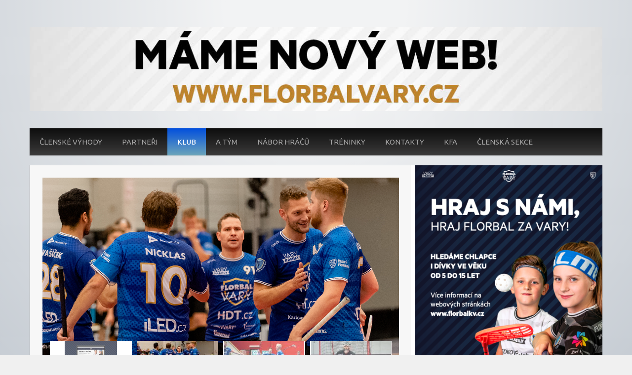

--- FILE ---
content_type: text/html; charset=utf-8
request_url: http://archiv.florbalkv.cz/index.php/item/do-nov%C3%A9-sez%C3%B3ny-s-nov%C3%BDm-webem
body_size: 7241
content:
<!DOCTYPE HTML>
<html lang="cs-cz" dir="ltr"  data-config='{"twitter":0,"plusone":0,"facebook":0,"style":"blue"}'>

<head>
<meta charset="utf-8">
<meta http-equiv="X-UA-Compatible" content="IE=edge">
<meta name="viewport" content="width=device-width, initial-scale=1">
<base href="http://archiv.florbalkv.cz/index.php/item/do-nov%C3%A9-sez%C3%B3ny-s-nov%C3%BDm-webem" />
	<meta name="keywords" content="florbal,karlovy vary,superfinale, muzi,nabor,deti,zabava,floorbal,cfbu,ceskyflorbal,sport,bmw,karlovarsky kraj,sokolov,sparta,florbal sokolov," />
	<meta name="author" content="redakce" />
	<title>FB Hurrican Karlovy Vary - PŘEDSTAVUJEME NOVÝ WEB!</title>
	<link href="/index.php/item/do-nové-sezóny-s-novým-webem" rel="canonical" />
	<link href="/templates/yoo_avenue/favicon.ico" rel="shortcut icon" type="image/vnd.microsoft.icon" />
	<script src="/media/jui/js/jquery.min.js?c187a89ec68785e419c4bde3d20cad94" type="text/javascript"></script>
	<script src="/media/jui/js/jquery-noconflict.js?c187a89ec68785e419c4bde3d20cad94" type="text/javascript"></script>
	<script src="/media/jui/js/jquery-migrate.min.js?c187a89ec68785e419c4bde3d20cad94" type="text/javascript"></script>
	<script src="/media/zoo/assets/js/responsive.js?ver=20190926" type="text/javascript"></script>
	<script src="/components/com_zoo/assets/js/default.js?ver=20190926" type="text/javascript"></script>
	<script src="/media/jui/js/bootstrap.min.js?c187a89ec68785e419c4bde3d20cad94" type="text/javascript"></script>
	<script src="/media/widgetkit/uikit2-f540d1ce.js" type="text/javascript"></script>
	<script src="/media/widgetkit/wk-scripts-6cc0279b.js" type="text/javascript"></script>

<link rel="apple-touch-icon-precomposed" href="/templates/yoo_avenue/apple_touch_icon.png">
<link rel="stylesheet" href="/templates/yoo_avenue/styles/blue/css/bootstrap.css">
<link rel="stylesheet" href="/templates/yoo_avenue/styles/blue/css/theme.css">
<link rel="stylesheet" href="/templates/yoo_avenue/css/custom.css">
<script src="/templates/yoo_avenue/warp/vendor/uikit/js/uikit.js"></script>
<script src="/templates/yoo_avenue/warp/vendor/uikit/js/components/autocomplete.js"></script>
<script src="/templates/yoo_avenue/warp/vendor/uikit/js/components/search.js"></script>
<script src="/templates/yoo_avenue/warp/vendor/uikit/js/components/tooltip.js"></script>
<script src="/templates/yoo_avenue/warp/js/social.js"></script>
<script src="/templates/yoo_avenue/js/theme.js"></script>
</head>

<body class="tm-sidebar-a-right tm-sidebars-1 tm-isblog">

    <div class="tm-page-bg">

        <div class="uk-container uk-container-center">

            <div class="tm-container">

                                <div class="tm-headerbar uk-clearfix uk-hidden-small">

                                        <a class="tm-logo" href="http://archiv.florbalkv.cz">
	<p><a href="https://www.florbalvary.cz"><img src="/images/kfa/vodka_web-4.png" alt="" /></a></p></a>
                    
                    
                    <div class="uk-panel"></div>
                </div>
                
                                <div class="tm-top-block tm-grid-block">

                                        <nav class="tm-navbar uk-navbar">

                                                <ul class="uk-navbar-nav uk-hidden-small">
<li><a href="/index.php/členské-výhody">Členské výhody</a></li><li><a href="/index.php/partneri">Partneři</a></li><li class="uk-parent uk-active" data-uk-dropdown="{'preventflip':'y'}" aria-haspopup="true" aria-expanded="false"><a href="/index.php">KLUB</a><div class="uk-dropdown uk-dropdown-navbar uk-dropdown-width-1"><div class="uk-grid uk-dropdown-grid"><div class="uk-width-1-1"><ul class="uk-nav uk-nav-navbar"><li><a href="/index.php/klub/o-nas">O nás</a></li><li><a href="/index.php/kontakty">Kontakty</a></li><li><a href="/index.php/klub/treninkove-prostory">Tréninkové prostory</a></li><li><a href="/index.php/klub/florbalový-kemp">Florbalový kemp</a></li><li><a href="/index.php/klub/florbalový-kemp-divky">Soustředění DÍVKY</a></li><li><a href="/index.php/klub/kodex">Kodex</a></li><li><a href="/index.php/klub/mise-a-vize-klubu">Mise a Vize klubu</a></li></ul></div></div></div></li><li><a href="/index.php/a-tym"> A TÝM</a></li><li><a href="/index.php/nabory">Nábor hráčů</a></li><li><a href="/index.php/treninky">Tréninky</a></li><li><a href="/index.php/kontakty">Kontakty</a></li><li><a href="/index.php/kfa">KFA</a></li><li><a href="/index.php/členská-sekce">Členská sekce</a></li></ul>                        
                                                <a href="#offcanvas" class="uk-navbar-toggle uk-visible-small" data-uk-offcanvas></a>
                        
                        
                    </nav>
                    
                    
                </div>
                
                                <section class="tm-top-a uk-grid tm-grid-block" data-uk-grid-match="{target:'> div > .uk-panel'}">
<div class="uk-width-1-1 uk-width-medium-2-4 uk-hidden-large"><div class="uk-panel uk-hidden-large"><h3 class="uk-panel-title">Logo Mobil</h3>
	<p><img src="/images/kfa/vodka_web-3.png" alt="" /><img src="/images/kfa/vodka_web-3.png" alt="" /></p></div></div>

<div class="uk-width-1-1 uk-width-medium-1-4 uk-width-large-2-3"><div class="uk-panel uk-panel-box uk-panel-box-secondary">
<div id="wk-647">
    <div class="uk-panel uk-panel uk-panel-box uk-panel-box-primary uk-padding-remove uk-overflow-hidden">

                <div class="uk-grid uk-grid-collapse " data-uk-grid-margin>
            <div class="uk-width-1-1 uk-text-center">
                
<div class="uk-slidenav-position" data-uk-slideshow="{autoplay: true ,autoplayInterval: 2500}">

    <ul class="uk-slideshow">
        
            <li style="min-height: 300px;">
                <img src="/images/kfa/Nvrh_bez_nzvu-47.png" alt="PŘEDSTAVUJEME NOVÝ WEB!">            </li>

        
            <li style="min-height: 300px;">
                <img src="/images/FOTO/2021/02/BA6.jpg" alt="PO ZODPOVĚDNÉM VÝKONU VEZE A-TÝM Z CHOMUTOVA TŘI BODY">            </li>

        
            <li style="min-height: 300px;">
                <img src="/images/FOTO/2021/02/Czech_9.jpg" alt="V PODKRUŠNOHOSRKÉM DERBY VYZVE ÁČKO CHOMUTOV">            </li>

        
            <li style="min-height: 300px;">
                <img src="/images/FOTO/2020/09/VARADI.jpg" alt="A-TÝM PŘETLAČIL ZNOJMO A POSKOČIL NA TŘETÍ MÍSTO">            </li>

            </ul>

        <a href="#" class="uk-slidenav uk-slidenav-contrast uk-slidenav-previous uk-hidden-touch" data-uk-slideshow-item="previous"></a>
    <a href="#" class="uk-slidenav uk-slidenav-contrast uk-slidenav-next uk-hidden-touch" data-uk-slideshow-item="next"></a>
    
        <div class="uk-position-bottom uk-margin-bottom uk-margin-left uk-margin-right">
        
<ul class="uk-thumbnav uk-margin-bottom-remove">
    <li class="uk-width-1-4" data-uk-slideshow-item="0"><a href="#"><img src="/media/widgetkit/Nvrh_bez_nzvu-47-b5c15b3dc0ca82a2d96e8cc8d0b0c081.png" alt="PŘEDSTAVUJEME NOVÝ WEB!" height="60"></a></li>
    <li class="uk-width-1-4" data-uk-slideshow-item="1"><a href="#"><img src="/media/widgetkit/BA6-b140ac501539174e0fcd3e02aeaf4b3f.jpg" alt="PO ZODPOVĚDNÉM VÝKONU VEZE A-TÝM Z CHOMUTOVA TŘI BODY" height="60"></a></li>
    <li class="uk-width-1-4" data-uk-slideshow-item="2"><a href="#"><img src="/media/widgetkit/Czech_9-421d439202e88bb8f6b6df57a29986b3.jpg" alt="V PODKRUŠNOHOSRKÉM DERBY VYZVE ÁČKO CHOMUTOV" height="60"></a></li>
    <li class="uk-width-1-4" data-uk-slideshow-item="3"><a href="#"><img src="/media/widgetkit/VARADI-4ca7857cde2908014e427bd3e48b4603.jpg" alt="A-TÝM PŘETLAČIL ZNOJMO A POSKOČIL NA TŘETÍ MÍSTO" height="60"></a></li>
</ul>
    </div>
    
</div>
            </div>
            <div class="uk-width-1-1">
        
        <div class="uk-panel-body uk-text-center" data-uk-slideshow="{autoplay: true ,autoplayInterval: 2500}">
            <ul class="uk-slideshow">
                
                <li>

                                        <h3 class="uk-h3 uk-margin-top-remove">

                                                    <a class="uk-link-reset" href="/index.php/item/do-nové-sezóny-s-novým-webem" >PŘEDSTAVUJEME NOVÝ WEB!</a>
                        
                        
                    </h3>
                    
                    
                                        <p class="uk-margin-bottom-remove"><a class="uk-button uk-button-primary" href="/index.php/item/do-nové-sezóny-s-novým-webem">Přečíst článek</a></p>
                    
                </li>

            
                <li>

                                        <h3 class="uk-h3 uk-margin-top-remove">

                                                    <a class="uk-link-reset" href="/index.php/item/chomutov" >PO ZODPOVĚDNÉM VÝKONU VEZE A-TÝM Z CHOMUTOVA TŘI BODY</a>
                        
                        
                    </h3>
                    
                    
                                        <p class="uk-margin-bottom-remove"><a class="uk-button uk-button-primary" href="/index.php/item/chomutov">Přečíst článek</a></p>
                    
                </li>

            
                <li>

                                        <h3 class="uk-h3 uk-margin-top-remove">

                                                    <a class="uk-link-reset" href="/index.php/item/v-podkrušnohosrkém-derby-vyzve-áčko-chomutov" >V PODKRUŠNOHOSRKÉM DERBY VYZVE ÁČKO CHOMUTOV</a>
                        
                        
                    </h3>
                    
                    
                                        <p class="uk-margin-bottom-remove"><a class="uk-button uk-button-primary" href="/index.php/item/v-podkrušnohosrkém-derby-vyzve-áčko-chomutov">Přečíst článek</a></p>
                    
                </li>

            
                <li>

                                        <h3 class="uk-h3 uk-margin-top-remove">

                                                    <a class="uk-link-reset" href="/index.php/item/a-tým-ovládl-šlágr-a-poskočil-na-třetí-místo" >A-TÝM PŘETLAČIL ZNOJMO A POSKOČIL NA TŘETÍ MÍSTO</a>
                        
                        
                    </h3>
                    
                    
                                        <p class="uk-margin-bottom-remove"><a class="uk-button uk-button-primary" href="/index.php/item/a-tým-ovládl-šlágr-a-poskočil-na-třetí-místo">Přečíst článek</a></p>
                    
                </li>

                        </ul>

            
        </div>

                    </div>
        </div>
        
    </div>
</div>

<script>

    (function($){

        var settings   = {"panel":"primary","nav":"thumbnails","nav_overlay":true,"nav_align":"justify","thumbnail_width":"","thumbnail_height":"60","thumbnail_alt":false,"slidenav":"default","nav_contrast":true,"animation":"fade","slices":"15","duration":"500","autoplay":true,"interval":"2500","autoplay_pause":true,"kenburns":false,"kenburns_animation":"","kenburns_duration":"15","fullscreen":false,"min_height":"300","media":true,"image_width":"auto","image_height":"auto","media_align":"top","media_width":"1-2","media_breakpoint":"medium","content_align":true,"title":true,"content":false,"title_size":"h3","content_size":"","text_align":"center","link":true,"link_style":"primary","link_text":"P\u0159e\u010d\u00edst \u010dl\u00e1nek","badge":true,"badge_style":"danger","link_target":false,"class":"","id":"647"},
            container  = $('#wk-647'),
            slideshows = container.find('[data-uk-slideshow]');

        if (slideshows.length > 1) {
            container.on('beforeshow.uk.slideshow', function(e, next) {
                slideshows.not(next.closest('[data-uk-slideshow]')[0]).data('slideshow').show(next.index());
            });
        }

        if (settings.autoplay && settings.autoplay_pause) {

            container.on({
                mouseenter: function() {
                    slideshows.each(function(){
                        $(this).data('slideshow').stop();
                    });
                },
                mouseleave: function() {
                    slideshows.each(function(){
                        $(this).data('slideshow').start();
                    });
                }
            });
        }

    })(jQuery);

</script>
</div></div>

<div class="uk-width-1-1 uk-width-medium-1-4 uk-width-large-1-3"><div class="uk-panel">
	<p style="text-align: right;"><img src="/images/kfa/Snmek_obrazovky_2021-08-31_v03054.png" alt="" width="380" height="533" /></p></div></div>
</section>
                
                                <section class="tm-top-b uk-grid tm-grid-block" data-uk-grid-match="{target:'> div > .uk-panel'}">
<div class="uk-width-1-1"><div class="uk-panel">
	<p><a href="https://www.ceskyflorbal.cz/clanek/zajistete-si-misto-vstupenky-na-eft-jsou-v-prodeji"><img src="/images/kfa/EFT_2021_banner_1180x180_px_vstupenky.jpg" alt="" /></a></p></div></div>
</section>
                
                                <div class="tm-middle uk-grid" data-uk-grid-match>

                                        <div class="tm-main uk-width-medium-3-4">

                        
                                                <main class="tm-content">

                            
                            <div id="system-message-container">
</div>

<div class="yoo-zoo blog-uikit blog-uikit-do-nové-sezóny-s-novým-webem">

		<article class="uk-article">
		

<h1 class="uk-article-title">
	 <a title="PŘEDSTAVUJEME NOVÝ WEB!" href="/index.php/item/do-nové-sezóny-s-novým-webem">PŘEDSTAVUJEME NOVÝ WEB!</a> </h1>




	 <p><span style="caret-color: #2b2b2b; color: #2b2b2b; font-family: 'Source Sans Pro', sans-serif; font-size: 18px;">Novinek v této sezóně bylo spousta a my pro vás máme další. Představujeme zbrusu nový web, díky kterému budete mít ještě lepší přehled o dění v klubu.</span></p>
<p> </p>
<p style="box-sizing: border-box; margin: 0px 0px 20px; caret-color: #2b2b2b; color: #2b2b2b; font-family: 'Source Sans Pro', sans-serif; font-size: 15px;">Klubový web měníme po sedmi letech. A v čem je ten nový lepší? Na první pohled je určitě přehlednější. Na hlavní stránce najdete odkazy, jak na mládežnické kategorie, tak i náš A-tým, kde si můžete zobrazit aktuální informace jako jsou rozpisy zápasů a tréninků, tabulka, statistiky a samozřejmě také aktuální soupiska. Novinkou je fanshop, kde si budete moci, vybrat nějaké ty fanouškovské předměty, jeho spuštění je naplánované před Vánoci. Zjednodušením prošlo také propojení klubových stránek se sociálními sítěmi, kdy se jediným kliknutím dostanete dle libosti na všechny naše sociální sítě.</p>
<p style="box-sizing: border-box; margin: 0px 0px 20px; caret-color: #2b2b2b; color: #2b2b2b; font-family: 'Source Sans Pro', sans-serif; font-size: 15px;">V neposlední řadě pro vás chystáme přístup z webu přímo do členské sekce, kterou teď využívají trenéři při komunikaci se svými hráči. Jak vidíte je toho opravdu hodně na co se můžete těšit, hlavní výhodou je, že už nemusíte nosit v hlavě spoustu internetových adres, stačí si pamatovat náš web a odtud se dostanete kam budete potřebovat.</p>
<p style="box-sizing: border-box; margin: 0px; caret-color: #2b2b2b; color: #2b2b2b; font-family: 'Source Sans Pro', sans-serif; font-size: 15px;">"Nový web jen potvrzuje klubové ambice stát se na konci sezóny superligovým celkem. Nestačí se dobře prezentovat jen na hřišti, ale musíme se dobře prezentovat i mimo něj. Od minulé sezóny na tomto úkolu neustále pracujeme a přináší to více než dobré výsledky. Evidujeme značný nárůst sledovanosti na našich sociálních sítích, což byl určitě jeden ze základních cílů minulého ročníku. Nyní přichází na řadu další cíl a sice spuštění nového modernějšího webu, který se opírá o nově vybudovanou značku Florbal Vary, na kterou se do budoucna chceme více zaměřit. Chtěl bych poděkovat i klukům z <a style="box-sizing: border-box; color: #000000; text-decoration: underline; transition: color 0.15s, opacity 0.15s;" href="https://www.eos.cz/?gclid=CjwKCAjwhOyJBhA4EiwAEcJdcUjgvMLPNzsIfUenEWVjKJq2wFRY9ibKfjCacCrXfCvc9iuIPVL_VRoC3rcQAvD_BwE">eos media</a> za skvěle odvedenou práci. Věřím, že nový web se bude našim členům i fanouškům líbit." říká k realizaci nového webu pracovník marketingu David Burda.</p>
<p style="box-sizing: border-box; margin: 0px; caret-color: #2b2b2b; color: #2b2b2b; font-family: 'Source Sans Pro', sans-serif; font-size: 15px;"> </p>
<p style="box-sizing: border-box; margin: 0px; caret-color: #2b2b2b; color: #2b2b2b; font-family: 'Source Sans Pro', sans-serif; font-size: 15px;">NOVÝ WEB: <a href="http://www.florbalvary.cz">www.florbalvary.cz</a></p>
<p style="box-sizing: border-box; margin: 0px; caret-color: #2b2b2b; color: #2b2b2b; font-family: 'Source Sans Pro', sans-serif; font-size: 15px;"> </p> 

	
<div class="uk-margin element element-image">
	
	<a href="/index.php/item/do-nové-sezóny-s-novým-webem"   title="PŘEDSTAVUJEME NOVÝ WEB!"  ><img src="http://archiv.florbalkv.cz/media/zoo/images/Nvrh_bez_nzvu-47_9b8bc95157229c4b4d5b7ade239a72da.png" title="PŘEDSTAVUJEME NOVÝ WEB!" alt="PŘEDSTAVUJEME NOVÝ WEB!" width="355" height="200" /></a>
</div>




			</article>
	
</div>
                        </main>
                        
                        
                    </div>
                    
                                                                                                    <aside class="tm-sidebar-a uk-width-medium-1-4"><div class="uk-panel">
	<p align="center"><a title="kemp" href="http://www.florbalkv.cz/index.php/component/content/article/2-uncategorised/37-rozcestn%C3%ADk-akc%C3%AD?Itemid=101"><img src="/images/kfa/Nvrh_bez_nzvu_50.png" alt="" /></a></p></div>
<div class="uk-panel uk-panel-box uk-hidden-medium uk-hidden-small"><h3 class="uk-panel-title">Spolupracujeme</h3>
	<p style="text-align: center;"><a href="http://zskonecna.webnode.cz/" target="_blank" rel="noopener noreferrer"><img src="/images/CORE/kluby/logo.gif" alt="" width="92" height="92" /></a> <br /><br /><a href="http://www.ddmkv.cz/" target="_blank" rel="noopener noreferrer"><img src="/images/FOTO/2018/3_brezen/DDM_KV.jpg" alt="" width="145" height="64" /></a> <br /><br /><a href="http://www.sparta-florbal.cz/" target="_blank" rel="noopener noreferrer"><img src="/images/CORE/kluby/sparta.jpg" alt="" width="81" height="82" /><br /><br /></a></p>
<p style="text-align: center;"><span style="text-decoration: underline;">PODPORUJE NÁS</span><br /><a href="http://www.msmt.cz/" target="_blank" rel="noopener noreferrer"><img style="margin-right: auto; margin-left: auto; display: block;" src="/images/FOTO/2017/_12_prosinec/msmt.png" alt="" width="232" height="46" /></a></p>
<p style="text-align: center;"> <img src="https://www.kudyznudy.cz/getmedia/849ee326-f95a-43ce-812c-be9c5817c81e/KzN_banner_234x60.jpg.aspx" alt="Kudyznudy.cz - tipy na výlet" width="234" height="60" border="0" /></p>
<p> </p></div></aside>
                                        
                </div>
                
                                <section class="tm-bottom-a uk-grid uk-hidden-small uk-hidden-medium tm-grid-block" data-uk-grid-match="{target:'> div > .uk-panel'}">
<div class="uk-hidden-small uk-hidden-medium uk-width-large-1-1"><div class="uk-panel uk-panel-box uk-hidden-medium uk-hidden-small"><h3 class="uk-panel-title">Partneři</h3>
	<p style="text-align: justify;"><a href="https://mmkv.cz/cs" target="_blank" rel="noopener noreferrer"><img src="/images/KV_LOGO_RGB.png" alt="" width="179" height="46" /></a>           <a href="http://www.kr-karlovarsky.cz/" target="_blank" rel="noopener noreferrer"><img src="/images/KV_kraj_logo.jpg" alt="" width="153" height="71" /></a>         <a href="http://www.zivykraj.cz/cz/" target="_blank" rel="noopener noreferrer"><img src="/images/FOTO/2016/6_cerven/Logo_KV4.jpg" alt="" width="167" height="118" /></a>     <a href="https://www.bmwdycom.cz/" target="_blank" rel="noopener noreferrer"><img src="/images/BMW_DyCom_KV.JPG" alt="" width="118" height="136" /></a>           <img src="/images/FOTO/2019/08/SAL_Horizontal_OriginalLogoS_BLK.jpg" alt="" width="154" height="22" />                <a href="http://www.hdt.cz" target="_blank" rel="noopener noreferrer"><img src="/images/HDT_logo_cerne.png" alt="" width="94" height="99" /></a></p>
<p> <a href="https://www.facebook.com/florbalpoint/" target="_blank" rel="noopener noreferrer"><br />   </a>             <a href="http://www.burik.cz" target="_blank" rel="noopener noreferrer"><img src="/images/Burik.jpg" alt="" width="169" height="49" /></a>                    <a href="http://www.franzensbad.cz/cs/aquaforum/" target="_blank" rel="noopener noreferrer"><img src="/images/FOTO/2016/9_zari/AQUAFORUM_B.jpg" alt="" width="197" height="35" /></a>            <a href="http://nadace-karlovyvary.cz/" target="_blank" rel="noopener noreferrer"><img src="/images/FOTO/2019/10/logo_nadace_KV_1054x419.jpg" alt="" /></a>              <a href="http://www.facebook.com/florbalpoint" target="_blank" rel="noopener noreferrer"><img src="/images/2.png" alt="" width="135" height="81" /></a></p>
<p> </p></div></div>
</section>
                
                                <div class="tm-block-bottom">

                    
                    
                                        <footer class="tm-footer">

                                                <a class="tm-totop-scroller" data-uk-smooth-scroll href="#"></a>
                        
                        <div class="uk-panel"><ul class="uk-subnav uk-subnav-line uk-flex-center">
<li><a href="/index.php/prihlaseni">Přihlášení</a></li><li><a href="/administrator">Administrace</a></li></ul></div>
<div class="uk-panel"><ul class="uk-subnav uk-subnav-line uk-flex-center">
<li><a href="/index.php/změny-tréninků">Změny tréninků</a></li><li><a href="/index.php/brankáři">Brankáři</a></li><li><a href="/index.php/chci-dres">Chci dres</a></li><li><a href="/index.php/letni-soustredeni">LETNÍ SOUSTŘEDĚNÍ</a></li><li><a href="/index.php/zinisoustredeni">Zimní soustředění</a></li><li><a href="/index.php/objednavky">Objednávky</a></li></ul></div>
<div class="uk-panel">
	<p style="text-align: center;">Vytvořil: Závora Miroslav zavoram@gmail.com</p>
<p style="text-align: center;">Copyright © 2014 FB Hurrican Karlovy Vary| Oficiální stránka florbalového klubu FB Hurrican Karlovy Vary</p>
<p style="text-align: center;"> </p>
<p style="text-align: center;"><strong>MISE KLUBU</strong> <em>(Mise je poslání, neměnné směřování klubu)</em> <br style="text-align: center;" />Jsme sportovní klub s rodinným prostředím, který vychovává všestranné a zdravé sportovce. Naším posláním je zprostředkovat florbal všem, bez ohledu na pohlaví, věk nebo výkonnost. Svým působením ovlivňujeme dění a výchovu obyvatel ve městě a v kraji. Chceme být nejlepším florbalovým klubem v západních Čechách ve všech oblastech a významným florbalovým klubem v prostředí Českého florbalu.  </p>
<p style="text-align: center;"> </p>
<p style="text-align: center;"><strong>VIZE KLUBU</strong> <br />Dlouhodobou vizí a společným cílem florbalového oddílu FB Hurrican Karlovy Vary je vytvoření elitního florbalové oddílu v rámci Českého florbalu a sportovního oddílu v rámci města Karlovy Vary a Karlovarského kraje, kde základní hodnotou jejího naplnění je stanovení a dosažení nejvyšších cílů ve třech klíčových oblastech (složkách).  Organizačně – manažerské, sportovně – metodické a budování značky Florbal Vary.</p></div>
                    </footer>
                    
                </div>
                
            </div>

        </div>

    </div>

    <script id="cfTopBar" src="https://lista.ceskyflorbal.cz/index.js?competitions=prvni-liga-muzu"></script>
        <div id="offcanvas" class="uk-offcanvas">
        <div class="uk-offcanvas-bar"><div class="uk-panel"><h3 class="uk-panel-title">Logo mobil menu</h3>
	<p><img src="/images/kfa/vodka_web-3.png" alt="" /></p></div>
<ul class="uk-nav uk-nav-offcanvas">
<li><a href="/index.php/členské-výhody">Členské výhody</a></li><li><a href="/index.php/partneri">Partneři</a></li><li class="uk-parent uk-active"><a href="/index.php">KLUB</a><ul class="uk-nav-sub"><li><a href="/index.php/klub/o-nas">O nás</a></li><li><a href="/index.php/kontakty">Kontakty</a></li><li><a href="/index.php/klub/treninkove-prostory">Tréninkové prostory</a></li><li><a href="/index.php/klub/florbalový-kemp">Florbalový kemp</a></li><li><a href="/index.php/klub/florbalový-kemp-divky">Soustředění DÍVKY</a></li><li><a href="/index.php/klub/kodex">Kodex</a></li><li><a href="/index.php/klub/mise-a-vize-klubu">Mise a Vize klubu</a></li></ul></li><li><a href="/index.php/a-tym"> A TÝM</a></li><li><a href="/index.php/nabory">Nábor hráčů</a></li><li><a href="/index.php/treninky">Tréninky</a></li><li><a href="/index.php/kontakty">Kontakty</a></li><li><a href="/index.php/kfa">KFA</a></li><li><a href="/index.php/členská-sekce">Členská sekce</a></li></ul></div>
    </div>
    
</body>
</html>